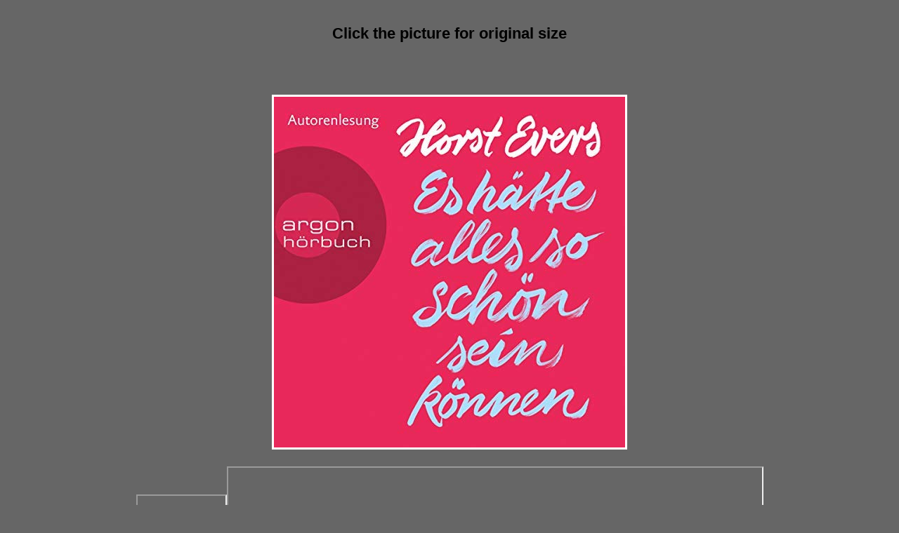

--- FILE ---
content_type: text/html
request_url: http://pichost.biz/viewer.php?id=cqs1541790289e.jpg
body_size: 841
content:

<head>
<script language='javascript'>
<!--
var AngezeigteBreite = 500;
var GespeicherteBreite = 0;

function BildAnpassen(Bild)
{
    if (Bild.width > AngezeigteBreite || GespeicherteBreite > AngezeigteBreite)
    {
        if (Bild.width == AngezeigteBreite)
        {
            Bild.width = GespeicherteBreite;
        }
        else
        {
            GespeicherteBreite = Bild.width;
            Bild.style.cursor = 'pointer';
            Bild.width = AngezeigteBreite;
        }
    }
}
//-->
</script>
</head><link rel='stylesheet' href='style.css' type='text/css'><center><br><h1>Click the picture for original size</h1><br><br><br><body bgcolor='#666666'><br><br><table border='0' bgcolor='white'><tr><td><img onClick='BildAnpassen(this)' onLoad='BildAnpassen(this)'  src='./img/cqs1541790289e.jpg'   border='0'></td></tr></table><br><br><iframe src='ga.php' scrolling='no' width='125' height='65' border='0'></iframe><iframe src='banner.php' scrolling='no' width='760' height='105' border='0' ></iframe><br><br><script defer src="https://static.cloudflareinsights.com/beacon.min.js/vcd15cbe7772f49c399c6a5babf22c1241717689176015" integrity="sha512-ZpsOmlRQV6y907TI0dKBHq9Md29nnaEIPlkf84rnaERnq6zvWvPUqr2ft8M1aS28oN72PdrCzSjY4U6VaAw1EQ==" data-cf-beacon='{"version":"2024.11.0","token":"6570890acdda430d97d78c2ad1fb2754","r":1,"server_timing":{"name":{"cfCacheStatus":true,"cfEdge":true,"cfExtPri":true,"cfL4":true,"cfOrigin":true,"cfSpeedBrain":true},"location_startswith":null}}' crossorigin="anonymous"></script>


--- FILE ---
content_type: text/css
request_url: http://pichost.biz/style.css
body_size: 495
content:
#content {
	position: absolute
}

a:link {
   	font-family: Arial,Verdana;
	font-size: 13px;
	color: #000000;
	text-decoration: none;
}

a:visited {
   	font-family: Arial,Verdana;
	font-size: 13px;
	color: #000000;
	text-decoration: none;
}

a:active {
   	font-family: Arial,Verdana;
	font-size: 13px;
	color: #000000;
	text-decoration: none;
}



table {
	font-family: Arial,Verdana;
	font-size: 11px;
}

.table_decoration {
	border-collapse: collapse;
	border-top: #FF9933 dashed 0px;
	border-left: #FF9933 dashed 0px;
	border-right: #FF9933 dashed 0px;
	border-bottom: #FF9933 dashed 0px;
	background-color: #FF9933;
	empty-cells:hide
}

.table_auth {
	border: #3399ff dotted 1px;
}

body {
	font-family: Arial,Verdana;
	font-size: 11px;
	color: #000000;
	scrollbar-arrow-color: #FFFFFF;
	scrollbar-3dlight-color: #DBDBDB;
	scrollbar-highlight-color: #55AAFF;
	scrollbar-face-color: #55AAFF;
	scrollbar-shadow-color: #55AAFF;
	scrollbar-darkshadow-color: #DBDBDB;
	scrollbar-track-color: #DBDBDB;
}

.space {
	font-size: 2px;
}

.textfield {
	font-family: Arial,Verdana;
	font-size: 11px;
	color: #666666;
	border: solid 1px;
	border-color: #DBDBDB;
	background-image: url('textfield.gif');
}

.button {
	font-family: Arial,Verdana;
	font-size: 10px;
	color: #FFFFFF;
	background-color: #3399FF;
	border: solid 0px;
}

textarea {
	font-family: Arial,Verdana;
	font-size: 11px;
	color: #666666;
	background-color: #FFFFFF;
	border: solid 1px;
	border-color: #DBDBDB;
	overflow:hidden;
}

.text-copy_link {
	color: #C0C0C0;
	text-decoration: none;
	font-size: 11px;
	cursor: default;
}

.select {
	font-family: Arial,Verdana;
	font-size: 11px;
	color: #666666;
	background-color: #FFFFFF;
}